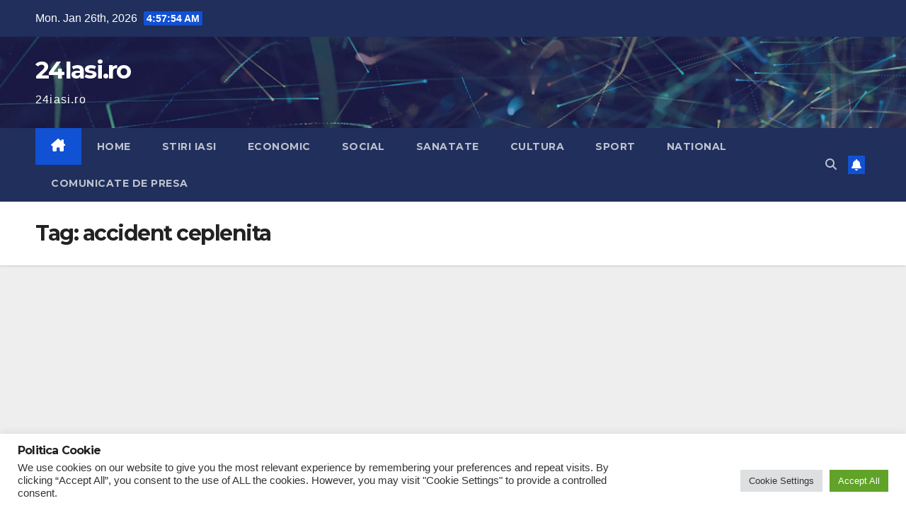

--- FILE ---
content_type: text/html; charset=utf-8
request_url: https://www.google.com/recaptcha/api2/aframe
body_size: 268
content:
<!DOCTYPE HTML><html><head><meta http-equiv="content-type" content="text/html; charset=UTF-8"></head><body><script nonce="9dZDeh9Jzge6BXpYaHEDIQ">/** Anti-fraud and anti-abuse applications only. See google.com/recaptcha */ try{var clients={'sodar':'https://pagead2.googlesyndication.com/pagead/sodar?'};window.addEventListener("message",function(a){try{if(a.source===window.parent){var b=JSON.parse(a.data);var c=clients[b['id']];if(c){var d=document.createElement('img');d.src=c+b['params']+'&rc='+(localStorage.getItem("rc::a")?sessionStorage.getItem("rc::b"):"");window.document.body.appendChild(d);sessionStorage.setItem("rc::e",parseInt(sessionStorage.getItem("rc::e")||0)+1);localStorage.setItem("rc::h",'1769403472203');}}}catch(b){}});window.parent.postMessage("_grecaptcha_ready", "*");}catch(b){}</script></body></html>